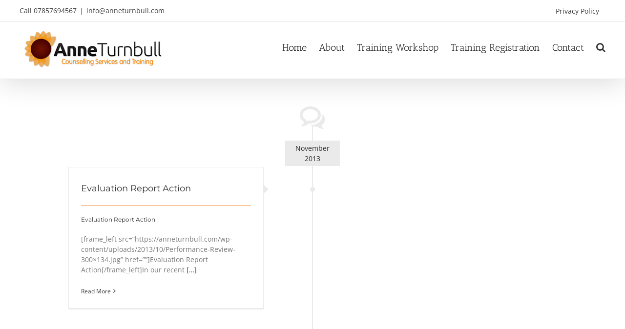

--- FILE ---
content_type: text/css
request_url: https://anneturnbull.com/wp-content/micro-themes/active-styles.css?mts=337&ver=6.8.3
body_size: 984
content:
/*  MICROTHEMER STYLES  */


/*= Sliders =================== */

/** Sliders >> Heading fusion title sc wrapper **/
.heading .fusion-title-sc-wrapper {
	border-radius: 25px 6px 25px 6px !important;
}

/** Sliders >> Caption fusion title sc wrapper **/
.caption .fusion-title-sc-wrapper {
	border-radius: 5px !important;
}


/*= Content 2 ================= */

/** Content 2 >> Column paragraph **/
.column p {
	padding-left: 12px !important;
	border-left: 2px solid rgb(241, 112, 7) !important;
}

/** Content 2 >> Fusion column first **/
.fusion-column-first {
	margin-right: 0 !important;
}

/** Content 2 >> Fusion one full paragraph **/
.mt-30 .fusion-one-full p {
	padding-left: 0 !important;
	border-left-width: 0 !important;
}

/** Content 2 >> Fusion one fourth paragraph **/
.mt-30 .fusion-one-fourth p {
	height: 110px !important;
	padding-left: 4px !important;
	border-left: 2px solid rgb(87, 13, 0) !important;
}

/** Content 2 >> Active testimonial author **/
.mt-213 .active-testimonial .author {
	color: rgb(87, 13, 0) !important;
}

/** Content 2 >> Mt 30 button flat **/
.mt-30 .button-flat {
	box-shadow: 2px 2px 3px 0 rgb(246, 246, 246) !important;
}

/** Content 2 >> Mt 32 person name **/
.mt-32 .person-name {
	font-size: 18px !important;
	font-weight: bold !important;
}

/** Content 2 >> Fusion one third fusion column wrapper **/
.mt-32 .fusion-one-third .fusion-column-wrapper {
	padding: 20px !important;
}

/** Content 2 >> Mt 610 charleft **/
.mt-610 .charleft {
	visibility: collapse !important;
}

/** Content 2 >> Fusion column wrapper paragraph:(1) **/
.mt-30 #iconrow > div:nth-of-type(1) > div:nth-of-type(2) > div:nth-of-type(1) > p:nth-of-type(1) {
	padding-left: 12px !important;
	border-left: 2px solid rgb(241, 112, 7) !important;
}

/** Content 2 >> Fusion column wrapper paragraph:(2) **/
.mt-30 .fusion-column-wrapper > p:nth-of-type(2) {
	padding-left: 12px !important;
	border-left: 2px solid rgb(241, 112, 7) !important;
}

/** Content 2 >> Fusion column wrapper paragraph:(3) **/
.mt-30 .fusion-column-wrapper > p:nth-of-type(3) {
	padding-left: 12px !important;
	border-left: 2px solid rgb(241, 112, 7) !important;
}

/** Content 2 >> Fusion column wrapper paragraph:(4) **/
.mt-30 .fusion-column-wrapper > p:nth-of-type(4) {
	padding-left: 12px !important;
	border-left: 2px solid rgb(241, 112, 7) !important;
}

/** Content 2 >> Fusion column wrapper paragraph:(5) **/
.mt-30 .fusion-column-wrapper > p:nth-of-type(5) {
	padding-left: 12px !important;
	border-left: 2px solid rgb(241, 112, 7) !important;
}

/** Content 2 >> Fusion column wrapper paragraph:(6) **/
.mt-30 .fusion-column-wrapper p:nth-of-type(6) {
	padding-left: 12px !important;
	border-left: 2px solid rgb(241, 112, 7) !important;
}

/** Content 2 >> Name [type="text"] **/
.name_first [type="text"] {
	margin-bottom: 12px !important;
}

/** Content 2 >> Name [type="text"] _2 **/
.name_last [type="text"] {
	margin-top: 12px !important;
	margin-bottom: 12px !important;
}

/** Content 2 >> Textarea **/
.textarea {
	padding-bottom: 8px !important;
	margin-top: 12px !important;
	margin-bottom: 12px !important;
	border-top-width: 1px !important;
	border-style: solid !important;
	border-radius: 5px !important;
}

/** Content 2 >> Form Save Message **/
.form_saved_message {
	font-family: Montserrat !important;
	color: rgb(48, 48, 48) !important;
	background-color: rgba(225, 141, 30, 0.46) !important;
}

/** Content 2 >> Resume form link **/
.resume_form_link {
	color: rgb(240, 130, 17) !important;
}


/*= Footer 2 ================== */

/** Footer 2 >> Twitter widget 0 **/
#twitter-widget-0 {
	max-height: 250px !important;
}


/*= Forms ===================== */

/** Forms >> Referral Form Radio button  page 1 Input list item **/
#input_13_60 li {
	background-color: rgba(225, 141, 30, 0.37) !important;
	max-width: 29% !important;
	padding: 10px !important;
	margin-right: 2% !important;
	margin-left: 2% !important;
}

/** Forms >> Ginput input round corner **/
.ginput_container input {
	border-radius: 3px !important;
}

/** Forms >> All Form Gfield **/
.gfield {
	margin: 5px !important;
}

/** Forms >> Name sub label **/
.name_first label {
	height: 0px !important;
	margin-top: 0px !important;
	margin-bottom: 0px !important;
	visibility: hidden !important;
}

/** Forms >> Last Name sub label **/
.name_last label {
	height: 0px !important;
	margin-top: 0px !important;
	margin-bottom: 0px !important;
	visibility: hidden !important;
}


/*= Client Referral Post ====== */

/** Client Referral Post >> The comment **/
.the-comment {
	padding-top: 7px !important;
	padding-left: 12px !important;
	border-left-width: 1px !important;
	border-bottom-style: dashed !important;
	border-left-style: dashed !important;
	border-bottom-left-radius: 6px !important;
}

/** Client Referral Post >> Menu item object custom fusion li icon **/
.menu-item-object-custom .fusion-li-icon {
	
}


/*( Tablet & Phone )*/
@media (max-width: 767px) {

	/*= Content 2 ================= */

	/** Content 2 >> Fusion one fourth paragraph **/
	.mt-30 .fusion-one-fourth p {
	word-wrap: normal !important;
	height: auto !important;
}


}


/*( Phone )*/
@media (max-width: 480px) {

	/*= Forms ===================== */

	/** Forms >> Referral Form Radio button  page 1 Input list item **/
	#input_13_60 li {
	max-width: 90% !important;
}


}

